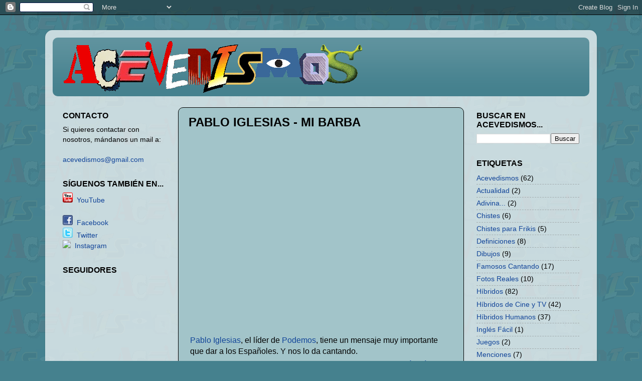

--- FILE ---
content_type: text/html; charset=UTF-8
request_url: https://www.acevedismos.com/2015/03/pablo-iglesias-mi-barba.html
body_size: 11065
content:
<!DOCTYPE html>
<html class='v2' dir='ltr' lang='es'>
<head>
<link href='https://www.blogger.com/static/v1/widgets/335934321-css_bundle_v2.css' rel='stylesheet' type='text/css'/>
<meta content='width=1100' name='viewport'/>
<meta content='text/html; charset=UTF-8' http-equiv='Content-Type'/>
<meta content='blogger' name='generator'/>
<link href='https://www.acevedismos.com/favicon.ico' rel='icon' type='image/x-icon'/>
<link href='http://www.acevedismos.com/2015/03/pablo-iglesias-mi-barba.html' rel='canonical'/>
<link rel="alternate" type="application/atom+xml" title="ACEVEDISMOS - Atom" href="https://www.acevedismos.com/feeds/posts/default" />
<link rel="alternate" type="application/rss+xml" title="ACEVEDISMOS - RSS" href="https://www.acevedismos.com/feeds/posts/default?alt=rss" />
<link rel="service.post" type="application/atom+xml" title="ACEVEDISMOS - Atom" href="https://www.blogger.com/feeds/6773025578732520438/posts/default" />

<link rel="alternate" type="application/atom+xml" title="ACEVEDISMOS - Atom" href="https://www.acevedismos.com/feeds/9010248260858575628/comments/default" />
<!--Can't find substitution for tag [blog.ieCssRetrofitLinks]-->
<link href='https://i.ytimg.com/vi/1vjxkuJ-Mps/hqdefault.jpg' rel='image_src'/>
<meta content='http://www.acevedismos.com/2015/03/pablo-iglesias-mi-barba.html' property='og:url'/>
<meta content='PABLO IGLESIAS - MI BARBA' property='og:title'/>
<meta content='   Pablo Iglesias , el líder de Podemos , tiene un mensaje muy importante que dar a los Españoles. Y nos lo da cantando.   (Más Vídeos...)  ...' property='og:description'/>
<meta content='https://lh3.googleusercontent.com/blogger_img_proxy/AEn0k_tZ3HbdIGof-V3-_J_YXNSo7L1oSvAAeMq8wICE8K-Npjsnewf6MxInaq-jHCjNoxnzXMaa4gSH8tS4GdfxUAaA_Y7JmKBM5L01KIk-YJXF-wz0LA=w1200-h630-n-k-no-nu' property='og:image'/>
<title>ACEVEDISMOS: PABLO IGLESIAS - MI BARBA</title>
<style id='page-skin-1' type='text/css'><!--
/*-----------------------------------------------
Blogger Template Style
Name:     Picture Window
Designer: Blogger
URL:      www.blogger.com
----------------------------------------------- */
/* Content
----------------------------------------------- */
body {
font: normal normal 16px Arial, Tahoma, Helvetica, FreeSans, sans-serif;
color: #000000;
background: #45818e url(//4.bp.blogspot.com/-i-nkuJyPq4w/Vum4QcU_ZiI/AAAAAAAABsA/_6ivbiDFXTQAGiVI0NUdY7e0ALAsoWo8g/s0-r/LOGO_ACEVEDISMOS_PNG%2B%2528FONDO_BLOG%2BAZUL%2529.png) repeat scroll top left;
}
html body .region-inner {
min-width: 0;
max-width: 100%;
width: auto;
}
.content-outer {
font-size: 90%;
}
a:link {
text-decoration:none;
color: #114499;
}
a:visited {
text-decoration:none;
color: #114499;
}
a:hover {
text-decoration:underline;
color: #114499;
}
.content-outer {
background: transparent url(//www.blogblog.com/1kt/transparent/white80.png) repeat scroll top left;
-moz-border-radius: 15px;
-webkit-border-radius: 15px;
-goog-ms-border-radius: 15px;
border-radius: 15px;
-moz-box-shadow: 0 0 3px rgba(0, 0, 0, .15);
-webkit-box-shadow: 0 0 3px rgba(0, 0, 0, .15);
-goog-ms-box-shadow: 0 0 3px rgba(0, 0, 0, .15);
box-shadow: 0 0 3px rgba(0, 0, 0, .15);
margin: 30px auto;
}
.content-inner {
padding: 15px;
}
/* Header
----------------------------------------------- */
.header-outer {
background: #45818e url(//www.blogblog.com/1kt/transparent/header_gradient_shade.png) repeat-x scroll top left;
_background-image: none;
color: #ffffff;
-moz-border-radius: 10px;
-webkit-border-radius: 10px;
-goog-ms-border-radius: 10px;
border-radius: 10px;
}
.Header img, .Header #header-inner {
-moz-border-radius: 10px;
-webkit-border-radius: 10px;
-goog-ms-border-radius: 10px;
border-radius: 10px;
}
.header-inner .Header .titlewrapper,
.header-inner .Header .descriptionwrapper {
padding-left: 30px;
padding-right: 30px;
}
.Header h1 {
font: normal bold 36px Arial, Tahoma, Helvetica, FreeSans, sans-serif;
text-shadow: 1px 1px 3px rgba(0, 0, 0, 0.3);
}
.Header h1 a {
color: #ffffff;
}
.Header .description {
font-size: 130%;
}
/* Tabs
----------------------------------------------- */
.tabs-inner {
margin: .5em 0 0;
padding: 0;
}
.tabs-inner .section {
margin: 0;
}
.tabs-inner .widget ul {
padding: 0;
background: #a2c4c9 url(//www.blogblog.com/1kt/transparent/tabs_gradient_shade.png) repeat scroll bottom;
-moz-border-radius: 10px;
-webkit-border-radius: 10px;
-goog-ms-border-radius: 10px;
border-radius: 10px;
}
.tabs-inner .widget li {
border: none;
}
.tabs-inner .widget li a {
display: inline-block;
padding: .5em 1em;
margin-right: 0;
color: #000000;
font: normal normal 16px Arial, Tahoma, Helvetica, FreeSans, sans-serif;
-moz-border-radius: 0 0 0 0;
-webkit-border-top-left-radius: 0;
-webkit-border-top-right-radius: 0;
-goog-ms-border-radius: 0 0 0 0;
border-radius: 0 0 0 0;
background: transparent none no-repeat scroll top left;
border-right: 1px solid #114499;
}
.tabs-inner .widget li:first-child a {
padding-left: 1.25em;
-moz-border-radius-topleft: 10px;
-moz-border-radius-bottomleft: 10px;
-webkit-border-top-left-radius: 10px;
-webkit-border-bottom-left-radius: 10px;
-goog-ms-border-top-left-radius: 10px;
-goog-ms-border-bottom-left-radius: 10px;
border-top-left-radius: 10px;
border-bottom-left-radius: 10px;
}
.tabs-inner .widget li.selected a,
.tabs-inner .widget li a:hover {
position: relative;
z-index: 1;
background: #a2c4c9 url(//www.blogblog.com/1kt/transparent/tabs_gradient_shade.png) repeat scroll bottom;
color: #000000;
-moz-box-shadow: 0 0 0 rgba(0, 0, 0, .15);
-webkit-box-shadow: 0 0 0 rgba(0, 0, 0, .15);
-goog-ms-box-shadow: 0 0 0 rgba(0, 0, 0, .15);
box-shadow: 0 0 0 rgba(0, 0, 0, .15);
}
/* Headings
----------------------------------------------- */
h2 {
font: normal bold 16px Arial, Tahoma, Helvetica, FreeSans, sans-serif;
text-transform: uppercase;
color: #000000;
margin: .5em 0;
}
/* Main
----------------------------------------------- */
.main-outer {
background: transparent none repeat scroll top center;
-moz-border-radius: 0 0 0 0;
-webkit-border-top-left-radius: 0;
-webkit-border-top-right-radius: 0;
-webkit-border-bottom-left-radius: 0;
-webkit-border-bottom-right-radius: 0;
-goog-ms-border-radius: 0 0 0 0;
border-radius: 0 0 0 0;
-moz-box-shadow: 0 0 0 rgba(0, 0, 0, .15);
-webkit-box-shadow: 0 0 0 rgba(0, 0, 0, .15);
-goog-ms-box-shadow: 0 0 0 rgba(0, 0, 0, .15);
box-shadow: 0 0 0 rgba(0, 0, 0, .15);
}
.main-inner {
padding: 15px 5px 20px;
}
.main-inner .column-center-inner {
padding: 0 0;
}
.main-inner .column-left-inner {
padding-left: 0;
}
.main-inner .column-right-inner {
padding-right: 0;
}
/* Posts
----------------------------------------------- */
h3.post-title {
margin: 0;
font: normal bold 24px Arial, Tahoma, Helvetica, FreeSans, sans-serif;
}
.comments h4 {
margin: 1em 0 0;
font: normal bold 24px Arial, Tahoma, Helvetica, FreeSans, sans-serif;
}
.date-header span {
color: #abf0ff;
}
.post-outer {
background-color: #a2c4c9;
border: solid 1px #000000;
-moz-border-radius: 10px;
-webkit-border-radius: 10px;
border-radius: 10px;
-goog-ms-border-radius: 10px;
padding: 15px 20px;
margin: 0 -20px 20px;
}
.post-body {
line-height: 1.4;
font-size: 110%;
position: relative;
}
.post-header {
margin: 0 0 1.5em;
color: #000000;
line-height: 1.6;
}
.post-footer {
margin: .5em 0 0;
color: #000000;
line-height: 1.6;
}
#blog-pager {
font-size: 140%
}
#comments .comment-author {
padding-top: 1.5em;
border-top: dashed 1px #ccc;
border-top: dashed 1px rgba(128, 128, 128, .5);
background-position: 0 1.5em;
}
#comments .comment-author:first-child {
padding-top: 0;
border-top: none;
}
.avatar-image-container {
margin: .2em 0 0;
}
/* Comments
----------------------------------------------- */
.comments .comments-content .icon.blog-author {
background-repeat: no-repeat;
background-image: url([data-uri]);
}
.comments .comments-content .loadmore a {
border-top: 1px solid #114499;
border-bottom: 1px solid #114499;
}
.comments .continue {
border-top: 2px solid #114499;
}
/* Widgets
----------------------------------------------- */
.widget ul, .widget #ArchiveList ul.flat {
padding: 0;
list-style: none;
}
.widget ul li, .widget #ArchiveList ul.flat li {
border-top: dashed 1px #ccc;
border-top: dashed 1px rgba(128, 128, 128, .5);
}
.widget ul li:first-child, .widget #ArchiveList ul.flat li:first-child {
border-top: none;
}
.widget .post-body ul {
list-style: disc;
}
.widget .post-body ul li {
border: none;
}
/* Footer
----------------------------------------------- */
.footer-outer {
color:#000000;
background: transparent url(https://resources.blogblog.com/blogblog/data/1kt/transparent/black50.png) repeat scroll top left;
-moz-border-radius: 10px 10px 10px 10px;
-webkit-border-top-left-radius: 10px;
-webkit-border-top-right-radius: 10px;
-webkit-border-bottom-left-radius: 10px;
-webkit-border-bottom-right-radius: 10px;
-goog-ms-border-radius: 10px 10px 10px 10px;
border-radius: 10px 10px 10px 10px;
-moz-box-shadow: 0 0 0 rgba(0, 0, 0, .15);
-webkit-box-shadow: 0 0 0 rgba(0, 0, 0, .15);
-goog-ms-box-shadow: 0 0 0 rgba(0, 0, 0, .15);
box-shadow: 0 0 0 rgba(0, 0, 0, .15);
}
.footer-inner {
padding: 10px 5px 20px;
}
.footer-outer a {
color: #0000ff;
}
.footer-outer a:visited {
color: #0000ff;
}
.footer-outer a:hover {
color: #ffffff;
}
.footer-outer .widget h2 {
color: #000000;
}
/* Mobile
----------------------------------------------- */
html body.mobile {
height: auto;
}
html body.mobile {
min-height: 480px;
background-size: 100% auto;
}
.mobile .body-fauxcolumn-outer {
background: transparent none repeat scroll top left;
}
html .mobile .mobile-date-outer, html .mobile .blog-pager {
border-bottom: none;
background: transparent none repeat scroll top center;
margin-bottom: 10px;
}
.mobile .date-outer {
background: transparent none repeat scroll top center;
}
.mobile .header-outer, .mobile .main-outer,
.mobile .post-outer, .mobile .footer-outer {
-moz-border-radius: 0;
-webkit-border-radius: 0;
-goog-ms-border-radius: 0;
border-radius: 0;
}
.mobile .content-outer,
.mobile .main-outer,
.mobile .post-outer {
background: inherit;
border: none;
}
.mobile .content-outer {
font-size: 100%;
}
.mobile-link-button {
background-color: #114499;
}
.mobile-link-button a:link, .mobile-link-button a:visited {
color: #a2c4c9;
}
.mobile-index-contents {
color: #000000;
}
.mobile .tabs-inner .PageList .widget-content {
background: #a2c4c9 url(//www.blogblog.com/1kt/transparent/tabs_gradient_shade.png) repeat scroll bottom;
color: #000000;
}
.mobile .tabs-inner .PageList .widget-content .pagelist-arrow {
border-left: 1px solid #114499;
}

--></style>
<style id='template-skin-1' type='text/css'><!--
body {
min-width: 1100px;
}
.content-outer, .content-fauxcolumn-outer, .region-inner {
min-width: 1100px;
max-width: 1100px;
_width: 1100px;
}
.main-inner .columns {
padding-left: 250px;
padding-right: 250px;
}
.main-inner .fauxcolumn-center-outer {
left: 250px;
right: 250px;
/* IE6 does not respect left and right together */
_width: expression(this.parentNode.offsetWidth -
parseInt("250px") -
parseInt("250px") + 'px');
}
.main-inner .fauxcolumn-left-outer {
width: 250px;
}
.main-inner .fauxcolumn-right-outer {
width: 250px;
}
.main-inner .column-left-outer {
width: 250px;
right: 100%;
margin-left: -250px;
}
.main-inner .column-right-outer {
width: 250px;
margin-right: -250px;
}
#layout {
min-width: 0;
}
#layout .content-outer {
min-width: 0;
width: 800px;
}
#layout .region-inner {
min-width: 0;
width: auto;
}
body#layout div.add_widget {
padding: 8px;
}
body#layout div.add_widget a {
margin-left: 32px;
}
--></style>
<style>
    body {background-image:url(\/\/4.bp.blogspot.com\/-i-nkuJyPq4w\/Vum4QcU_ZiI\/AAAAAAAABsA\/_6ivbiDFXTQAGiVI0NUdY7e0ALAsoWo8g\/s0-r\/LOGO_ACEVEDISMOS_PNG%2B%2528FONDO_BLOG%2BAZUL%2529.png);}
    
@media (max-width: 200px) { body {background-image:url(\/\/4.bp.blogspot.com\/-i-nkuJyPq4w\/Vum4QcU_ZiI\/AAAAAAAABsA\/_6ivbiDFXTQAGiVI0NUdY7e0ALAsoWo8g\/w200\/LOGO_ACEVEDISMOS_PNG%2B%2528FONDO_BLOG%2BAZUL%2529.png);}}
@media (max-width: 400px) and (min-width: 201px) { body {background-image:url(\/\/4.bp.blogspot.com\/-i-nkuJyPq4w\/Vum4QcU_ZiI\/AAAAAAAABsA\/_6ivbiDFXTQAGiVI0NUdY7e0ALAsoWo8g\/w400\/LOGO_ACEVEDISMOS_PNG%2B%2528FONDO_BLOG%2BAZUL%2529.png);}}
@media (max-width: 800px) and (min-width: 401px) { body {background-image:url(\/\/4.bp.blogspot.com\/-i-nkuJyPq4w\/Vum4QcU_ZiI\/AAAAAAAABsA\/_6ivbiDFXTQAGiVI0NUdY7e0ALAsoWo8g\/w800\/LOGO_ACEVEDISMOS_PNG%2B%2528FONDO_BLOG%2BAZUL%2529.png);}}
@media (max-width: 1200px) and (min-width: 801px) { body {background-image:url(\/\/4.bp.blogspot.com\/-i-nkuJyPq4w\/Vum4QcU_ZiI\/AAAAAAAABsA\/_6ivbiDFXTQAGiVI0NUdY7e0ALAsoWo8g\/w1200\/LOGO_ACEVEDISMOS_PNG%2B%2528FONDO_BLOG%2BAZUL%2529.png);}}
/* Last tag covers anything over one higher than the previous max-size cap. */
@media (min-width: 1201px) { body {background-image:url(\/\/4.bp.blogspot.com\/-i-nkuJyPq4w\/Vum4QcU_ZiI\/AAAAAAAABsA\/_6ivbiDFXTQAGiVI0NUdY7e0ALAsoWo8g\/w1600\/LOGO_ACEVEDISMOS_PNG%2B%2528FONDO_BLOG%2BAZUL%2529.png);}}
  </style>
<script type='text/javascript'>
        (function(i,s,o,g,r,a,m){i['GoogleAnalyticsObject']=r;i[r]=i[r]||function(){
        (i[r].q=i[r].q||[]).push(arguments)},i[r].l=1*new Date();a=s.createElement(o),
        m=s.getElementsByTagName(o)[0];a.async=1;a.src=g;m.parentNode.insertBefore(a,m)
        })(window,document,'script','https://www.google-analytics.com/analytics.js','ga');
        ga('create', 'UA-54537342-1', 'auto', 'blogger');
        ga('blogger.send', 'pageview');
      </script>
<link href='https://www.blogger.com/dyn-css/authorization.css?targetBlogID=6773025578732520438&amp;zx=2d4b284e-36f0-4f5b-a700-c4335b9579f6' media='none' onload='if(media!=&#39;all&#39;)media=&#39;all&#39;' rel='stylesheet'/><noscript><link href='https://www.blogger.com/dyn-css/authorization.css?targetBlogID=6773025578732520438&amp;zx=2d4b284e-36f0-4f5b-a700-c4335b9579f6' rel='stylesheet'/></noscript>
<meta name='google-adsense-platform-account' content='ca-host-pub-1556223355139109'/>
<meta name='google-adsense-platform-domain' content='blogspot.com'/>

<!-- data-ad-client=ca-pub-6242337430098410 -->

</head>
<body class='loading variant-shade'>
<div class='navbar section' id='navbar' name='Barra de navegación'><div class='widget Navbar' data-version='1' id='Navbar1'><script type="text/javascript">
    function setAttributeOnload(object, attribute, val) {
      if(window.addEventListener) {
        window.addEventListener('load',
          function(){ object[attribute] = val; }, false);
      } else {
        window.attachEvent('onload', function(){ object[attribute] = val; });
      }
    }
  </script>
<div id="navbar-iframe-container"></div>
<script type="text/javascript" src="https://apis.google.com/js/platform.js"></script>
<script type="text/javascript">
      gapi.load("gapi.iframes:gapi.iframes.style.bubble", function() {
        if (gapi.iframes && gapi.iframes.getContext) {
          gapi.iframes.getContext().openChild({
              url: 'https://www.blogger.com/navbar/6773025578732520438?po\x3d9010248260858575628\x26origin\x3dhttps://www.acevedismos.com',
              where: document.getElementById("navbar-iframe-container"),
              id: "navbar-iframe"
          });
        }
      });
    </script><script type="text/javascript">
(function() {
var script = document.createElement('script');
script.type = 'text/javascript';
script.src = '//pagead2.googlesyndication.com/pagead/js/google_top_exp.js';
var head = document.getElementsByTagName('head')[0];
if (head) {
head.appendChild(script);
}})();
</script>
</div></div>
<div class='body-fauxcolumns'>
<div class='fauxcolumn-outer body-fauxcolumn-outer'>
<div class='cap-top'>
<div class='cap-left'></div>
<div class='cap-right'></div>
</div>
<div class='fauxborder-left'>
<div class='fauxborder-right'></div>
<div class='fauxcolumn-inner'>
</div>
</div>
<div class='cap-bottom'>
<div class='cap-left'></div>
<div class='cap-right'></div>
</div>
</div>
</div>
<div class='content'>
<div class='content-fauxcolumns'>
<div class='fauxcolumn-outer content-fauxcolumn-outer'>
<div class='cap-top'>
<div class='cap-left'></div>
<div class='cap-right'></div>
</div>
<div class='fauxborder-left'>
<div class='fauxborder-right'></div>
<div class='fauxcolumn-inner'>
</div>
</div>
<div class='cap-bottom'>
<div class='cap-left'></div>
<div class='cap-right'></div>
</div>
</div>
</div>
<div class='content-outer'>
<div class='content-cap-top cap-top'>
<div class='cap-left'></div>
<div class='cap-right'></div>
</div>
<div class='fauxborder-left content-fauxborder-left'>
<div class='fauxborder-right content-fauxborder-right'></div>
<div class='content-inner'>
<header>
<div class='header-outer'>
<div class='header-cap-top cap-top'>
<div class='cap-left'></div>
<div class='cap-right'></div>
</div>
<div class='fauxborder-left header-fauxborder-left'>
<div class='fauxborder-right header-fauxborder-right'></div>
<div class='region-inner header-inner'>
<div class='header section' id='header' name='Cabecera'><div class='widget Header' data-version='1' id='Header1'>
<div id='header-inner'>
<a href='https://www.acevedismos.com/' style='display: block'>
<img alt='ACEVEDISMOS' height='117px; ' id='Header1_headerimg' src='https://blogger.googleusercontent.com/img/b/R29vZ2xl/AVvXsEhrrjs7aobQL2V6zUf7Cry1xE361N57GJUVp8H4ULONeLeRVM7wpMjGwhmsH8Q7lXmVGaIjumFVh36vbk913xH6t_MG5ym7Jk3GzY-tJffz68P2aX047xOLNldbryRUISY_cqaE604gVG8/s1600-r/LOGO_600_ALFA-%2528BLOG3%2529.gif' style='display: block' width='652px; '/>
</a>
</div>
</div></div>
</div>
</div>
<div class='header-cap-bottom cap-bottom'>
<div class='cap-left'></div>
<div class='cap-right'></div>
</div>
</div>
</header>
<div class='tabs-outer'>
<div class='tabs-cap-top cap-top'>
<div class='cap-left'></div>
<div class='cap-right'></div>
</div>
<div class='fauxborder-left tabs-fauxborder-left'>
<div class='fauxborder-right tabs-fauxborder-right'></div>
<div class='region-inner tabs-inner'>
<div class='tabs no-items section' id='crosscol' name='Multicolumnas'></div>
<div class='tabs no-items section' id='crosscol-overflow' name='Cross-Column 2'></div>
</div>
</div>
<div class='tabs-cap-bottom cap-bottom'>
<div class='cap-left'></div>
<div class='cap-right'></div>
</div>
</div>
<div class='main-outer'>
<div class='main-cap-top cap-top'>
<div class='cap-left'></div>
<div class='cap-right'></div>
</div>
<div class='fauxborder-left main-fauxborder-left'>
<div class='fauxborder-right main-fauxborder-right'></div>
<div class='region-inner main-inner'>
<div class='columns fauxcolumns'>
<div class='fauxcolumn-outer fauxcolumn-center-outer'>
<div class='cap-top'>
<div class='cap-left'></div>
<div class='cap-right'></div>
</div>
<div class='fauxborder-left'>
<div class='fauxborder-right'></div>
<div class='fauxcolumn-inner'>
</div>
</div>
<div class='cap-bottom'>
<div class='cap-left'></div>
<div class='cap-right'></div>
</div>
</div>
<div class='fauxcolumn-outer fauxcolumn-left-outer'>
<div class='cap-top'>
<div class='cap-left'></div>
<div class='cap-right'></div>
</div>
<div class='fauxborder-left'>
<div class='fauxborder-right'></div>
<div class='fauxcolumn-inner'>
</div>
</div>
<div class='cap-bottom'>
<div class='cap-left'></div>
<div class='cap-right'></div>
</div>
</div>
<div class='fauxcolumn-outer fauxcolumn-right-outer'>
<div class='cap-top'>
<div class='cap-left'></div>
<div class='cap-right'></div>
</div>
<div class='fauxborder-left'>
<div class='fauxborder-right'></div>
<div class='fauxcolumn-inner'>
</div>
</div>
<div class='cap-bottom'>
<div class='cap-left'></div>
<div class='cap-right'></div>
</div>
</div>
<!-- corrects IE6 width calculation -->
<div class='columns-inner'>
<div class='column-center-outer'>
<div class='column-center-inner'>
<div class='main section' id='main' name='Principal'><div class='widget Blog' data-version='1' id='Blog1'>
<div class='blog-posts hfeed'>

          <div class="date-outer">
        

          <div class="date-posts">
        
<div class='post-outer'>
<div class='post hentry uncustomized-post-template' itemprop='blogPost' itemscope='itemscope' itemtype='http://schema.org/BlogPosting'>
<meta content='https://i.ytimg.com/vi/1vjxkuJ-Mps/hqdefault.jpg' itemprop='image_url'/>
<meta content='6773025578732520438' itemprop='blogId'/>
<meta content='9010248260858575628' itemprop='postId'/>
<a name='9010248260858575628'></a>
<h3 class='post-title entry-title' itemprop='name'>
PABLO IGLESIAS - MI BARBA
</h3>
<div class='post-header'>
<div class='post-header-line-1'></div>
</div>
<div class='post-body entry-content' id='post-body-9010248260858575628' itemprop='description articleBody'>
<table><tbody>
<tr><td><iframe width="500" height="375" src="https://www.youtube.com/embed/1vjxkuJ-Mps" frameborder="0" allowfullscreen></iframe>
</td></tr>
<tr><td><a href="http://www.acevedismos.com/2014/11/el-anuncio-de-la-loteria-con-rajoy.html">Pablo Iglesias</a>, el líder de <a href="http://www.acevedismos.com/2014/11/dopemos.html">Podemos</a>, tiene un mensaje muy importante que dar a los Españoles. Y nos lo da cantando.</td></tr>
<tr><td align="right"><div>
<a href="http://www.acevedismos.com/search/label/V%C3%ADdeos">(Más Vídeos...)</a></div>
</td></tr>
</tbody></table>
<div style='clear: both;'></div>
</div>
<div class='post-footer'>
<div class='post-footer-line post-footer-line-1'>
<span class='post-author vcard'>
</span>
<span class='post-timestamp'>
Fecha:
<meta content='http://www.acevedismos.com/2015/03/pablo-iglesias-mi-barba.html' itemprop='url'/>
<a class='timestamp-link' href='https://www.acevedismos.com/2015/03/pablo-iglesias-mi-barba.html' rel='bookmark' title='permanent link'><abbr class='published' itemprop='datePublished' title='2015-03-31T20:47:00+02:00'>20:47</abbr></a>
</span>
<span class='post-comment-link'>
</span>
<span class='post-icons'>
<span class='item-control blog-admin pid-395020076'>
<a href='https://www.blogger.com/post-edit.g?blogID=6773025578732520438&postID=9010248260858575628&from=pencil' title='Editar entrada'>
<img alt='' class='icon-action' height='18' src='https://resources.blogblog.com/img/icon18_edit_allbkg.gif' width='18'/>
</a>
</span>
</span>
<div class='post-share-buttons goog-inline-block'>
</div>
</div>
<div class='post-footer-line post-footer-line-2'>
<span class='post-labels'>
</span>
</div>
<div class='post-footer-line post-footer-line-3'>
<span class='post-location'>
</span>
</div>
</div>
</div>
<div class='comments' id='comments'>
<a name='comments'></a>
<h4>No hay comentarios:</h4>
<div id='Blog1_comments-block-wrapper'>
<dl class='avatar-comment-indent' id='comments-block'>
</dl>
</div>
<p class='comment-footer'>
<a href='https://www.blogger.com/comment/fullpage/post/6773025578732520438/9010248260858575628' onclick='javascript:window.open(this.href, "bloggerPopup", "toolbar=0,location=0,statusbar=1,menubar=0,scrollbars=yes,width=640,height=500"); return false;'>Publicar un comentario</a>
</p>
</div>
</div>

        </div></div>
      
</div>
<div class='blog-pager' id='blog-pager'>
<span id='blog-pager-newer-link'>
<a class='blog-pager-newer-link' href='https://www.acevedismos.com/2015/04/cartman-chacon.html' id='Blog1_blog-pager-newer-link' title='Entrada más reciente'>Entrada más reciente</a>
</span>
<span id='blog-pager-older-link'>
<a class='blog-pager-older-link' href='https://www.acevedismos.com/2015/03/domingo-de-ramos.html' id='Blog1_blog-pager-older-link' title='Entrada antigua'>Entrada antigua</a>
</span>
<a class='home-link' href='https://www.acevedismos.com/'>Inicio</a>
</div>
<div class='clear'></div>
<div class='post-feeds'>
<div class='feed-links'>
Suscribirse a:
<a class='feed-link' href='https://www.acevedismos.com/feeds/9010248260858575628/comments/default' target='_blank' type='application/atom+xml'>Enviar comentarios (Atom)</a>
</div>
</div>
</div><div class='widget HTML' data-version='1' id='HTML6'>
<div class='widget-content'>
<script>
  (function(i,s,o,g,r,a,m){i['GoogleAnalyticsObject']=r;i[r]=i[r]||function(){
  (i[r].q=i[r].q||[]).push(arguments)},i[r].l=1*new Date();a=s.createElement(o),
  m=s.getElementsByTagName(o)[0];a.async=1;a.src=g;m.parentNode.insertBefore(a,m)
  })(window,document,'script','//www.google-analytics.com/analytics.js','ga');

  ga('create', 'UA-54537342-1', 'auto');
  ga('send', 'pageview');

</script>
</div>
<div class='clear'></div>
</div><div class='widget HTML' data-version='1' id='HTML2'>
<h2 class='title'>AddThis</h2>
<div class='widget-content'>
<script type="text/javascript" src="//s7.addthis.com/js/300/addthis_widget.js#pubid=ra-50911e2574dd1304"></script>
<script type='text/javascript'>
document.doAT = function(cl)
{
	var addthis_config = {"data_track_addressbar":false};
        var myclass = new RegExp('hentry');
        var myTitleContainer = new RegExp('post-title');
        var myPostContent = new RegExp('post-footer');
        var elem = this.getElementsByTagName('div');
        
        var url;
        var title = "";
        
        for (var i = 0; i < elem.length; i++)
        {
            var classes = elem[i].className;
            if (myclass.test(classes))
            {   
            	var container = elem[i];
            	url = window.location.href;
            	
                for (var b = 0; b < container.childNodes.length; b++)
                {
                    var item = container.childNodes[b].className;
                    if (myTitleContainer.test(item))
                    {
                        var link = container.childNodes[b].getElementsByTagName('a');
                        if (typeof(link[0]) != 'undefined')
                        {
                            var url = link[0].href;
                            var title = link[0].innerHTML;
                        }

                    var singleq = new RegExp("'", 'g');
                    var doubleq = new RegExp('"', 'g');                                                                                                                                                                                                                        
                    title = title.replace(singleq, '&#39;', 'gi');
                    title = title.replace(doubleq, '&#34;', 'gi');

                    //añadir mi nombre
                    title = title + " (by @acevedismos)";

                    }
                    if (myPostContent.test(item))
                    {
                        var footer = container.childNodes[b];
                    }
                }
	                var n = document.createElement('div');
	                var at = "<div class='addthis_toolbox addthis_default_style addthis_32x32_style' addthis:title='"+title+"' addthis:url='"+encodeURI(url)+"'   > <a class='addthis_button_preferred_1'></a> <a class='addthis_button_preferred_2'></a> <a class='addthis_button_preferred_3'></a> <a class='addthis_button_preferred_4'></a> <a class='addthis_button_compact'></a> <a class='addthis_counter addthis_bubble_style'></a> </div> ";
	                n.innerHTML = at;
	                container.insertBefore(n , footer);   
            }
        }
    return true;
};

document.doAT('hentry');
</script>
</div>
<div class='clear'></div>
</div></div>
</div>
</div>
<div class='column-left-outer'>
<div class='column-left-inner'>
<aside>
<div class='sidebar section' id='sidebar-left-1'><div class='widget HTML' data-version='1' id='HTML5'>
<h2 class='title'>Contacto</h2>
<div class='widget-content'>
Si quieres contactar con nosotros, mándanos un mail a:
<br/><br/>
<a href="mailto:acevedismos@gmail.com" target="_top">acevedismos@gmail.com</a>
</div>
<div class='clear'></div>
</div><div class='widget HTML' data-version='1' id='HTML1'>
<h2 class='title'>Síguenos también en...</h2>
<div class='widget-content'>
<a href="https://www.youtube.com/user/Acevedismos" target="_BLANK"><img src="https://lh3.googleusercontent.com/blogger_img_proxy/AEn0k_vbIFF0R2T8acCCgTEYrsNMGyGIob5A_iv5rNF1F701-Fj2vKMYdMTMFzkkTQiz1UDI93Qq957tBreiZkz60xSNiVODTWkT5tZYCsa5PUWyCvQ6tauUA9OR6Vwvfjh_Y5oDthCh56ywig=s0-d" width="20"></a>&nbsp;&nbsp;<a href="https://www.youtube.com/user/Acevedismos" target="_BLANK">YouTube</a>
<br/><br/>
<a href="http://www.facebook.com/acevedismos" target="_BLANK"><img src="https://lh3.googleusercontent.com/blogger_img_proxy/AEn0k_sf6XUFZzJ8lHAsASCCsCnfzF3IGlbsc5MA7phSRkpjdHbf4H2wi3iiJ8kbRZoqcK0ZAStk8pq57LvCVr30AMYh31QF9E_S8vvNezGq3ITk-yp2T0J0OPAxu1WqCjgE7F0LFCVfD3vPNg=s0-d" width="20"></a>&nbsp;&nbsp;<a href="http://www.facebook.com/acevedismos" target="_BLANK">Facebook</a>
<br/>
<a href="http://www.twitter.com/acevedismos" target="_BLANK"><img src="https://lh3.googleusercontent.com/blogger_img_proxy/AEn0k_umMmkmzLsaIRRB913g-EK587vPUvLH9y4VcWuWRNRl5Bt8C5g3_g1wJ9S8RXkwvrpoSx-wHJxLQ7lyaI5nQDt8M39faw1GtPgs63KYLwMTw3a_c9ch---0e08Aa-hOsAiUdQzz1waOJw=s0-d" width="20"></a>&nbsp;&nbsp;<a href="http://www.twitter.com/acevedismos" target="_BLANK">Twitter</a>
<br/>
<a href="https://www.instagram.com/acevedismos" target="_BLANK"><img src="https://cdn0.iconfinder.com/data/icons/shift-logotypes/32/Instagram-32.png" width="20"/></a>&nbsp;&nbsp;<a href="https://www.instagram.com/acevedismos/" target="_BLANK">Instagram</a>
</div>
<div class='clear'></div>
</div><div class='widget Followers' data-version='1' id='Followers1'>
<h2 class='title'>Seguidores</h2>
<div class='widget-content'>
<div id='Followers1-wrapper'>
<div style='margin-right:2px;'>
<div><script type="text/javascript" src="https://apis.google.com/js/platform.js"></script>
<div id="followers-iframe-container"></div>
<script type="text/javascript">
    window.followersIframe = null;
    function followersIframeOpen(url) {
      gapi.load("gapi.iframes", function() {
        if (gapi.iframes && gapi.iframes.getContext) {
          window.followersIframe = gapi.iframes.getContext().openChild({
            url: url,
            where: document.getElementById("followers-iframe-container"),
            messageHandlersFilter: gapi.iframes.CROSS_ORIGIN_IFRAMES_FILTER,
            messageHandlers: {
              '_ready': function(obj) {
                window.followersIframe.getIframeEl().height = obj.height;
              },
              'reset': function() {
                window.followersIframe.close();
                followersIframeOpen("https://www.blogger.com/followers/frame/6773025578732520438?colors\x3dCgt0cmFuc3BhcmVudBILdHJhbnNwYXJlbnQaByMwMDAwMDAiByMxMTQ0OTkqC3RyYW5zcGFyZW50MgcjMDAwMDAwOgcjMDAwMDAwQgcjMTE0NDk5SgcjMDAwMDAwUgcjMTE0NDk5Wgt0cmFuc3BhcmVudA%3D%3D\x26pageSize\x3d21\x26hl\x3des\x26origin\x3dhttps://www.acevedismos.com");
              },
              'open': function(url) {
                window.followersIframe.close();
                followersIframeOpen(url);
              }
            }
          });
        }
      });
    }
    followersIframeOpen("https://www.blogger.com/followers/frame/6773025578732520438?colors\x3dCgt0cmFuc3BhcmVudBILdHJhbnNwYXJlbnQaByMwMDAwMDAiByMxMTQ0OTkqC3RyYW5zcGFyZW50MgcjMDAwMDAwOgcjMDAwMDAwQgcjMTE0NDk5SgcjMDAwMDAwUgcjMTE0NDk5Wgt0cmFuc3BhcmVudA%3D%3D\x26pageSize\x3d21\x26hl\x3des\x26origin\x3dhttps://www.acevedismos.com");
  </script></div>
</div>
</div>
<div class='clear'></div>
</div>
</div></div>
</aside>
</div>
</div>
<div class='column-right-outer'>
<div class='column-right-inner'>
<aside>
<div class='sidebar section' id='sidebar-right-1'><div class='widget BlogSearch' data-version='1' id='BlogSearch1'>
<h2 class='title'>Buscar en Acevedismos...</h2>
<div class='widget-content'>
<div id='BlogSearch1_form'>
<form action='https://www.acevedismos.com/search' class='gsc-search-box' target='_top'>
<table cellpadding='0' cellspacing='0' class='gsc-search-box'>
<tbody>
<tr>
<td class='gsc-input'>
<input autocomplete='off' class='gsc-input' name='q' size='10' title='search' type='text' value=''/>
</td>
<td class='gsc-search-button'>
<input class='gsc-search-button' title='search' type='submit' value='Buscar'/>
</td>
</tr>
</tbody>
</table>
</form>
</div>
</div>
<div class='clear'></div>
</div><div class='widget Label' data-version='1' id='Label1'>
<h2>Etiquetas</h2>
<div class='widget-content list-label-widget-content'>
<ul>
<li>
<a dir='ltr' href='https://www.acevedismos.com/search/label/Acevedismos'>Acevedismos</a>
<span dir='ltr'>(62)</span>
</li>
<li>
<a dir='ltr' href='https://www.acevedismos.com/search/label/Actualidad'>Actualidad</a>
<span dir='ltr'>(2)</span>
</li>
<li>
<a dir='ltr' href='https://www.acevedismos.com/search/label/Adivina...'>Adivina...</a>
<span dir='ltr'>(2)</span>
</li>
<li>
<a dir='ltr' href='https://www.acevedismos.com/search/label/Chistes'>Chistes</a>
<span dir='ltr'>(6)</span>
</li>
<li>
<a dir='ltr' href='https://www.acevedismos.com/search/label/Chistes%20para%20Frikis'>Chistes para Frikis</a>
<span dir='ltr'>(5)</span>
</li>
<li>
<a dir='ltr' href='https://www.acevedismos.com/search/label/Definiciones'>Definiciones</a>
<span dir='ltr'>(8)</span>
</li>
<li>
<a dir='ltr' href='https://www.acevedismos.com/search/label/Dibujos'>Dibujos</a>
<span dir='ltr'>(9)</span>
</li>
<li>
<a dir='ltr' href='https://www.acevedismos.com/search/label/Famosos%20Cantando'>Famosos Cantando</a>
<span dir='ltr'>(17)</span>
</li>
<li>
<a dir='ltr' href='https://www.acevedismos.com/search/label/Fotos%20Reales'>Fotos Reales</a>
<span dir='ltr'>(10)</span>
</li>
<li>
<a dir='ltr' href='https://www.acevedismos.com/search/label/H%C3%ADbridos'>Híbridos</a>
<span dir='ltr'>(82)</span>
</li>
<li>
<a dir='ltr' href='https://www.acevedismos.com/search/label/H%C3%ADbridos%20de%20Cine%20y%20TV'>Híbridos de Cine y TV</a>
<span dir='ltr'>(42)</span>
</li>
<li>
<a dir='ltr' href='https://www.acevedismos.com/search/label/H%C3%ADbridos%20Humanos'>Híbridos Humanos</a>
<span dir='ltr'>(37)</span>
</li>
<li>
<a dir='ltr' href='https://www.acevedismos.com/search/label/Ingl%C3%A9s%20F%C3%A1cil'>Inglés Fácil</a>
<span dir='ltr'>(1)</span>
</li>
<li>
<a dir='ltr' href='https://www.acevedismos.com/search/label/Juegos'>Juegos</a>
<span dir='ltr'>(2)</span>
</li>
<li>
<a dir='ltr' href='https://www.acevedismos.com/search/label/Menciones'>Menciones</a>
<span dir='ltr'>(7)</span>
</li>
<li>
<a dir='ltr' href='https://www.acevedismos.com/search/label/Otros'>Otros</a>
<span dir='ltr'>(279)</span>
</li>
<li>
<a dir='ltr' href='https://www.acevedismos.com/search/label/Parejas%20que%20deber%C3%ADan%20tener%20hijos'>Parejas que deberían tener hijos</a>
<span dir='ltr'>(3)</span>
</li>
<li>
<a dir='ltr' href='https://www.acevedismos.com/search/label/Se%20abre%20el%20tel%C3%B3n...'>Se abre el telón...</a>
<span dir='ltr'>(3)</span>
</li>
<li>
<a dir='ltr' href='https://www.acevedismos.com/search/label/V%C3%ADdeos'>Vídeos</a>
<span dir='ltr'>(75)</span>
</li>
</ul>
<div class='clear'></div>
</div>
</div></div>
<table border='0' cellpadding='0' cellspacing='0' class='section-columns columns-2'>
<tbody>
<tr>
<td class='first columns-cell'>
<div class='sidebar no-items section' id='sidebar-right-2-1'></div>
</td>
<td class='columns-cell'>
<div class='sidebar no-items section' id='sidebar-right-2-2'></div>
</td>
</tr>
</tbody>
</table>
<div class='sidebar no-items section' id='sidebar-right-3'></div>
</aside>
</div>
</div>
</div>
<div style='clear: both'></div>
<!-- columns -->
</div>
<!-- main -->
</div>
</div>
<div class='main-cap-bottom cap-bottom'>
<div class='cap-left'></div>
<div class='cap-right'></div>
</div>
</div>
<footer>
<div class='footer-outer'>
<div class='footer-cap-top cap-top'>
<div class='cap-left'></div>
<div class='cap-right'></div>
</div>
<div class='fauxborder-left footer-fauxborder-left'>
<div class='fauxborder-right footer-fauxborder-right'></div>
<div class='region-inner footer-inner'>
<div class='foot no-items section' id='footer-1'></div>
<table border='0' cellpadding='0' cellspacing='0' class='section-columns columns-2'>
<tbody>
<tr>
<td class='first columns-cell'>
<div class='foot no-items section' id='footer-2-1'></div>
</td>
<td class='columns-cell'>
<div class='foot no-items section' id='footer-2-2'></div>
</td>
</tr>
</tbody>
</table>
<!-- outside of the include in order to lock Attribution widget -->
<div class='foot section' id='footer-3' name='Pie de página'><div class='widget Attribution' data-version='1' id='Attribution1'>
<div class='widget-content' style='text-align: center;'>
Tema Picture Window. Con la tecnología de <a href='https://www.blogger.com' target='_blank'>Blogger</a>.
</div>
<div class='clear'></div>
</div></div>
</div>
</div>
<div class='footer-cap-bottom cap-bottom'>
<div class='cap-left'></div>
<div class='cap-right'></div>
</div>
</div>
</footer>
<!-- content -->
</div>
</div>
<div class='content-cap-bottom cap-bottom'>
<div class='cap-left'></div>
<div class='cap-right'></div>
</div>
</div>
</div>
<script type='text/javascript'>
    window.setTimeout(function() {
        document.body.className = document.body.className.replace('loading', '');
      }, 10);
  </script>

<script type="text/javascript" src="https://www.blogger.com/static/v1/widgets/3845888474-widgets.js"></script>
<script type='text/javascript'>
window['__wavt'] = 'AOuZoY7Vvf-sDZkfuwzppeoh6Jh61fjKuA:1768815336715';_WidgetManager._Init('//www.blogger.com/rearrange?blogID\x3d6773025578732520438','//www.acevedismos.com/2015/03/pablo-iglesias-mi-barba.html','6773025578732520438');
_WidgetManager._SetDataContext([{'name': 'blog', 'data': {'blogId': '6773025578732520438', 'title': 'ACEVEDISMOS', 'url': 'https://www.acevedismos.com/2015/03/pablo-iglesias-mi-barba.html', 'canonicalUrl': 'http://www.acevedismos.com/2015/03/pablo-iglesias-mi-barba.html', 'homepageUrl': 'https://www.acevedismos.com/', 'searchUrl': 'https://www.acevedismos.com/search', 'canonicalHomepageUrl': 'http://www.acevedismos.com/', 'blogspotFaviconUrl': 'https://www.acevedismos.com/favicon.ico', 'bloggerUrl': 'https://www.blogger.com', 'hasCustomDomain': true, 'httpsEnabled': true, 'enabledCommentProfileImages': true, 'gPlusViewType': 'FILTERED_POSTMOD', 'adultContent': false, 'analyticsAccountNumber': 'UA-54537342-1', 'encoding': 'UTF-8', 'locale': 'es', 'localeUnderscoreDelimited': 'es', 'languageDirection': 'ltr', 'isPrivate': false, 'isMobile': false, 'isMobileRequest': false, 'mobileClass': '', 'isPrivateBlog': false, 'isDynamicViewsAvailable': true, 'feedLinks': '\x3clink rel\x3d\x22alternate\x22 type\x3d\x22application/atom+xml\x22 title\x3d\x22ACEVEDISMOS - Atom\x22 href\x3d\x22https://www.acevedismos.com/feeds/posts/default\x22 /\x3e\n\x3clink rel\x3d\x22alternate\x22 type\x3d\x22application/rss+xml\x22 title\x3d\x22ACEVEDISMOS - RSS\x22 href\x3d\x22https://www.acevedismos.com/feeds/posts/default?alt\x3drss\x22 /\x3e\n\x3clink rel\x3d\x22service.post\x22 type\x3d\x22application/atom+xml\x22 title\x3d\x22ACEVEDISMOS - Atom\x22 href\x3d\x22https://www.blogger.com/feeds/6773025578732520438/posts/default\x22 /\x3e\n\n\x3clink rel\x3d\x22alternate\x22 type\x3d\x22application/atom+xml\x22 title\x3d\x22ACEVEDISMOS - Atom\x22 href\x3d\x22https://www.acevedismos.com/feeds/9010248260858575628/comments/default\x22 /\x3e\n', 'meTag': '', 'adsenseClientId': 'ca-pub-6242337430098410', 'adsenseHostId': 'ca-host-pub-1556223355139109', 'adsenseHasAds': false, 'adsenseAutoAds': false, 'boqCommentIframeForm': true, 'loginRedirectParam': '', 'view': '', 'dynamicViewsCommentsSrc': '//www.blogblog.com/dynamicviews/4224c15c4e7c9321/js/comments.js', 'dynamicViewsScriptSrc': '//www.blogblog.com/dynamicviews/f9a985b7a2d28680', 'plusOneApiSrc': 'https://apis.google.com/js/platform.js', 'disableGComments': true, 'interstitialAccepted': false, 'sharing': {'platforms': [{'name': 'Obtener enlace', 'key': 'link', 'shareMessage': 'Obtener enlace', 'target': ''}, {'name': 'Facebook', 'key': 'facebook', 'shareMessage': 'Compartir en Facebook', 'target': 'facebook'}, {'name': 'Escribe un blog', 'key': 'blogThis', 'shareMessage': 'Escribe un blog', 'target': 'blog'}, {'name': 'X', 'key': 'twitter', 'shareMessage': 'Compartir en X', 'target': 'twitter'}, {'name': 'Pinterest', 'key': 'pinterest', 'shareMessage': 'Compartir en Pinterest', 'target': 'pinterest'}, {'name': 'Correo electr\xf3nico', 'key': 'email', 'shareMessage': 'Correo electr\xf3nico', 'target': 'email'}], 'disableGooglePlus': true, 'googlePlusShareButtonWidth': 0, 'googlePlusBootstrap': '\x3cscript type\x3d\x22text/javascript\x22\x3ewindow.___gcfg \x3d {\x27lang\x27: \x27es\x27};\x3c/script\x3e'}, 'hasCustomJumpLinkMessage': false, 'jumpLinkMessage': 'Leer m\xe1s', 'pageType': 'item', 'postId': '9010248260858575628', 'postImageThumbnailUrl': 'https://i.ytimg.com/vi/1vjxkuJ-Mps/default.jpg', 'postImageUrl': 'https://i.ytimg.com/vi/1vjxkuJ-Mps/hqdefault.jpg', 'pageName': 'PABLO IGLESIAS - MI BARBA', 'pageTitle': 'ACEVEDISMOS: PABLO IGLESIAS - MI BARBA'}}, {'name': 'features', 'data': {}}, {'name': 'messages', 'data': {'edit': 'Editar', 'linkCopiedToClipboard': 'El enlace se ha copiado en el Portapapeles.', 'ok': 'Aceptar', 'postLink': 'Enlace de la entrada'}}, {'name': 'template', 'data': {'name': 'Picture Window', 'localizedName': 'Picture Window', 'isResponsive': false, 'isAlternateRendering': false, 'isCustom': false, 'variant': 'shade', 'variantId': 'shade'}}, {'name': 'view', 'data': {'classic': {'name': 'classic', 'url': '?view\x3dclassic'}, 'flipcard': {'name': 'flipcard', 'url': '?view\x3dflipcard'}, 'magazine': {'name': 'magazine', 'url': '?view\x3dmagazine'}, 'mosaic': {'name': 'mosaic', 'url': '?view\x3dmosaic'}, 'sidebar': {'name': 'sidebar', 'url': '?view\x3dsidebar'}, 'snapshot': {'name': 'snapshot', 'url': '?view\x3dsnapshot'}, 'timeslide': {'name': 'timeslide', 'url': '?view\x3dtimeslide'}, 'isMobile': false, 'title': 'PABLO IGLESIAS - MI BARBA', 'description': '   Pablo Iglesias , el l\xedder de Podemos , tiene un mensaje muy importante que dar a los Espa\xf1oles. Y nos lo da cantando.   (M\xe1s V\xeddeos...)  ...', 'featuredImage': 'https://lh3.googleusercontent.com/blogger_img_proxy/AEn0k_tZ3HbdIGof-V3-_J_YXNSo7L1oSvAAeMq8wICE8K-Npjsnewf6MxInaq-jHCjNoxnzXMaa4gSH8tS4GdfxUAaA_Y7JmKBM5L01KIk-YJXF-wz0LA', 'url': 'https://www.acevedismos.com/2015/03/pablo-iglesias-mi-barba.html', 'type': 'item', 'isSingleItem': true, 'isMultipleItems': false, 'isError': false, 'isPage': false, 'isPost': true, 'isHomepage': false, 'isArchive': false, 'isLabelSearch': false, 'postId': 9010248260858575628}}]);
_WidgetManager._RegisterWidget('_NavbarView', new _WidgetInfo('Navbar1', 'navbar', document.getElementById('Navbar1'), {}, 'displayModeFull'));
_WidgetManager._RegisterWidget('_HeaderView', new _WidgetInfo('Header1', 'header', document.getElementById('Header1'), {}, 'displayModeFull'));
_WidgetManager._RegisterWidget('_BlogView', new _WidgetInfo('Blog1', 'main', document.getElementById('Blog1'), {'cmtInteractionsEnabled': false}, 'displayModeFull'));
_WidgetManager._RegisterWidget('_HTMLView', new _WidgetInfo('HTML6', 'main', document.getElementById('HTML6'), {}, 'displayModeFull'));
_WidgetManager._RegisterWidget('_HTMLView', new _WidgetInfo('HTML2', 'main', document.getElementById('HTML2'), {}, 'displayModeFull'));
_WidgetManager._RegisterWidget('_HTMLView', new _WidgetInfo('HTML5', 'sidebar-left-1', document.getElementById('HTML5'), {}, 'displayModeFull'));
_WidgetManager._RegisterWidget('_HTMLView', new _WidgetInfo('HTML1', 'sidebar-left-1', document.getElementById('HTML1'), {}, 'displayModeFull'));
_WidgetManager._RegisterWidget('_FollowersView', new _WidgetInfo('Followers1', 'sidebar-left-1', document.getElementById('Followers1'), {}, 'displayModeFull'));
_WidgetManager._RegisterWidget('_BlogSearchView', new _WidgetInfo('BlogSearch1', 'sidebar-right-1', document.getElementById('BlogSearch1'), {}, 'displayModeFull'));
_WidgetManager._RegisterWidget('_LabelView', new _WidgetInfo('Label1', 'sidebar-right-1', document.getElementById('Label1'), {}, 'displayModeFull'));
_WidgetManager._RegisterWidget('_AttributionView', new _WidgetInfo('Attribution1', 'footer-3', document.getElementById('Attribution1'), {}, 'displayModeFull'));
</script>
</body>
</html>